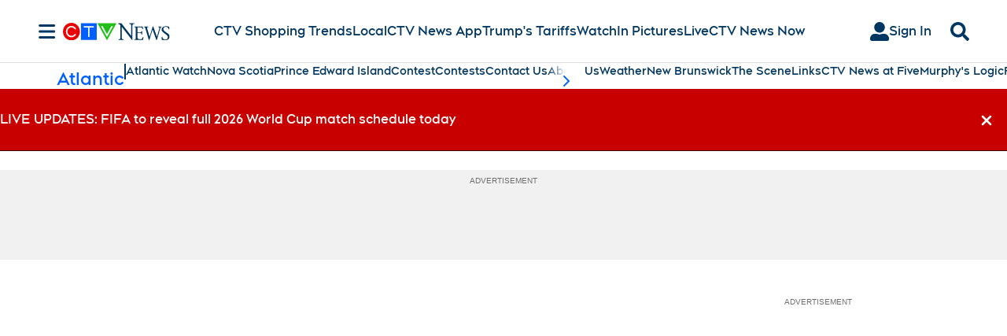

--- FILE ---
content_type: text/plain
request_url: https://ipv4.icanhazip.com/
body_size: 115
content:
18.221.171.228
